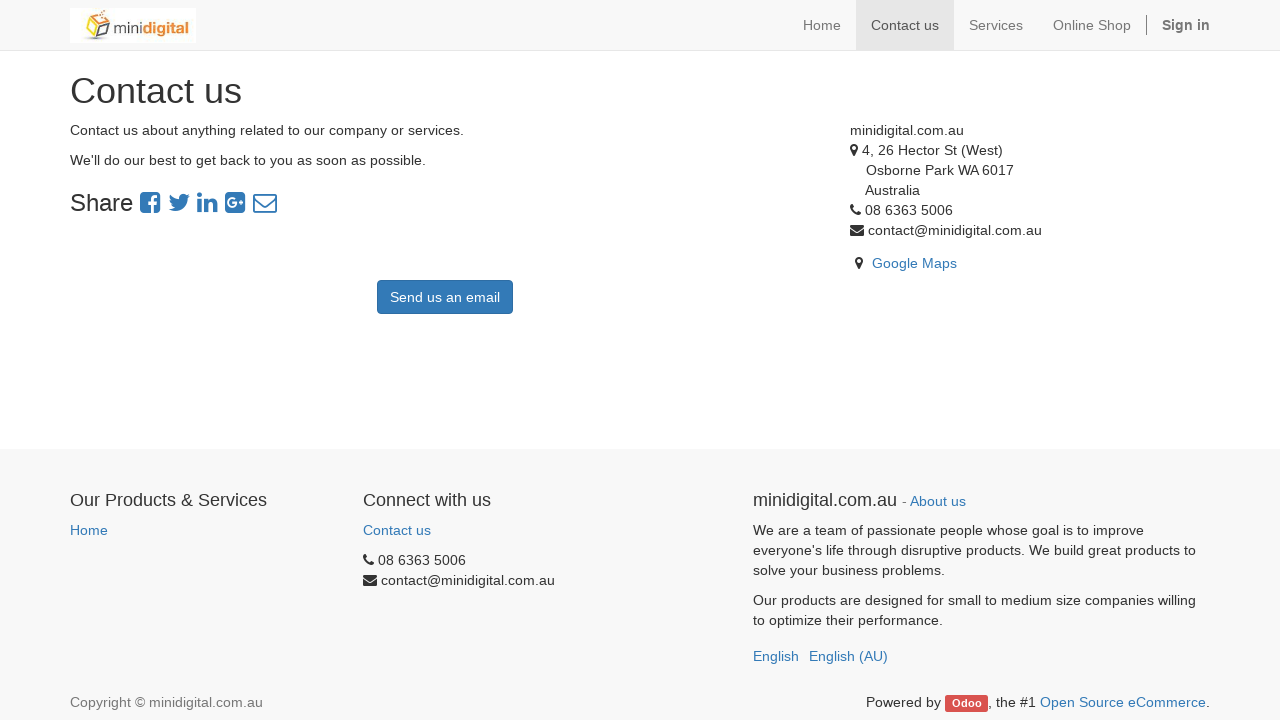

--- FILE ---
content_type: text/html; charset=utf-8
request_url: https://it.minidigital.com.au/en_AU/page/contactus
body_size: 3364
content:

  
    <!DOCTYPE html>
        <html lang="en-AU" data-oe-company-name="minidigital.com.au" data-website-id="1">
            <head>
                <meta charset="utf-8"/>
                <meta http-equiv="X-UA-Compatible" content="IE=edge,chrome=1"/>
                <meta name="viewport" content="width=device-width, initial-scale=1"/>

                <title>Contact us | My Website</title>
                <link type="image/x-icon" rel="shortcut icon" href="/web/image/website/1/favicon/"/>

                <script type="text/javascript">
                    var odoo = {
                        csrf_token: "c5ea4c0b3fcfe63ac484806baf910d94de1b921do",
                    };
                </script>

                
            <meta name="description"/>
            <meta name="keywords"/>
            <meta name="generator" content="Odoo"/>

            <meta property="og:title" content="Contact us"/>
            <meta property="og:site_name" content="minidigital.com.au"/>
            

            
            
                
                    <link rel="alternate" hreflang="en-us" href="http://it.minidigital.com.au/page/contactus"/>
                
                    <link rel="alternate" hreflang="en-au" href="http://it.minidigital.com.au/en_AU/page/contactus"/>
                
            

            <script type="text/javascript">
                odoo.session_info = {
                    is_superuser: false,
                    is_frontend: true,
                };
            </script>

            
            <link href="/web/content/111865-9f88a1a/web.assets_common.0.css" rel="stylesheet"/>
            
            <link href="/web/content/111873-5c242f1/web.assets_frontend.0.css" rel="stylesheet"/>
            <link href="/web/content/111874-5c242f1/web.assets_frontend.1.css" rel="stylesheet"/>
            
            
            

            
            <script  type="text/javascript" src="/web/content/111868-9f88a1a/web.assets_common.js"></script>
            
            <script  type="text/javascript" src="/web/content/111875-5c242f1/web.assets_frontend.js"></script>
            
            
            
        
            </head>
            <body>
                
        
        
        
            
                
            
            
                
            
        
        
        
        

        
        <div id="wrapwrap" class="">
            <header>
                <div class="navbar navbar-default navbar-static-top">
                    <div class="container">
                        <div class="navbar-header">
                            <button type="button" class="navbar-toggle" data-toggle="collapse" data-target=".navbar-top-collapse">
                                <span class="sr-only">Toggle navigation</span>
                                <span class="icon-bar"></span>
                                <span class="icon-bar"></span>
                                <span class="icon-bar"></span>
                            </button>
                            <a href="/en_AU/" class="navbar-brand logo">
            <img src="/logo.png" alt="Logo of minidigital.com.au" title="minidigital.com.au"/>
        </a>
    </div>
                        <div class="collapse navbar-collapse navbar-top-collapse">
                            <ul class="nav navbar-nav navbar-right" id="top_menu">
                                
                                    
    <li>
        <a href="/en_AU/">
            <span>Home</span>
        </a>
    </li>
    

                                
                                    
    <li class="active">
        <a href="/en_AU/page/contactus">
            <span>Contact us</span>
        </a>
    </li>
    

                                
                                    
    <li>
        <a href="http://it.minidigital.com.au">
            <span>Services</span>
        </a>
    </li>
    

                                
                                    
    <li>
        <a href="https://www.minidigital.com.au">
            <span>Online Shop</span>
        </a>
    </li>
    

                                
                                
            <li class="hidden">
                <a href="/en_AU/shop/cart">
                    <i class="fa fa-shopping-cart"></i>
                    My cart <sup class="my_cart_quantity label label-primary"></sup>
                </a>
            </li>
        
                                
                            <li class="divider"></li>
        <li>
            <a href="/en_AU/web/login">
                <b>Sign in</b>
            </a>
        </li>
    </ul>
                        </div>
                    </div>
                </div>
            </header>
            <main>
                
    <div id="wrap">
      <div class="oe_structure"></div>
      <div class="container">
        <h1>Contact us</h1>
        <div class="row">
          <div class="col-md-8">
            <div class="oe_structure">
              <div>
                <p>Contact us about anything related to our company or services.</p>
                <p>We'll do our best to get back to you as soon as possible.</p>
                <div class="oe_share s_share">
                  <h3>
                    <span class="o_default_snippet_text">Share</span>
                    <a target="_Blank" class="oe_share_facebook" href="https://www.facebook.com/sharer/sharer.php?u=http%3A%2F%2Ferp.minidigital.com.au%2Fpage%2Fcontactus%23">
                      <i class="fa fa-facebook-square"></i>
                    </a>
                    <a target="_Blank" class="oe_share_twitter" href="https://twitter.com/intent/tweet?text=Contact%20us%20%7C%20My%20Website&amp;url=http%3A%2F%2Ferp.minidigital.com.au%2Fpage%2Fcontactus%23">
                      <i class="fa fa-twitter"></i>
                    </a>
                    <a target="_Blank" class="oe_share_linkedin" href="http://www.linkedin.com/shareArticle?mini=true&amp;url=http%3A%2F%2Ferp.minidigital.com.au%2Fpage%2Fcontactus%23&amp;title=Contact%20us%20%7C%20My%20Website&amp;">
                      <i class="fa fa-linkedin"></i>
                    </a>
                    <a target="_Blank" class="oe_share_google" href="https://plus.google.com/share?url=http%3A%2F%2Ferp.minidigital.com.au%2Fpage%2Fcontactus%23">
                      <i class="fa fa-google-plus-square"></i>
                    </a>
                    <a href="mailto:contact@minidigital.com.au?subject=minidigital.com.au website enquiry - contact page&amp;">
                      <i class="fa fa-envelope-o" data-original-title="" title="" aria-describedby="tooltip208440"></i>
                    </a>
                  </h3>
                </div>
              </div>
            </div>
            <div class="text-center mt64" name="mail_button">
              <a class="btn btn-primary" id="o_contact_mail" href="mailto:contact@minidigital.com.au">Send us an email</a>
            </div>
          </div>
          <div class="col-md-4 mb32">
            
    <address itemscope="itemscope" itemtype="http://schema.org/Organization">
        <div data-oe-many2one-id="1" data-oe-many2one-model="res.partner" data-oe-contact-options="{&quot;widget&quot;: &quot;contact&quot;, &quot;inherit_branding&quot;: null, &quot;fields&quot;: [&quot;name&quot;, &quot;address&quot;, &quot;phone&quot;, &quot;mobile&quot;, &quot;fax&quot;, &quot;email&quot;], &quot;tagName&quot;: &quot;div&quot;, &quot;type&quot;: &quot;contact&quot;, &quot;translate&quot;: null, &quot;expression&quot;: &quot;res_company.partner_id&quot;}">
    <address class="mb0" itemscope="itemscope" itemtype="http://schema.org/Organization">
        
        <div>
            
                <span itemprop="name">minidigital.com.au</span>
            
            
            
        </div>
        <div itemprop="address" itemscope="itemscope" itemtype="http://schema.org/PostalAddress">
            <div>
                <i class="fa fa-map-marker"></i> <span itemprop="streetAddress">4, 26 Hector St (West)<br/>&nbsp; &nbsp; Osborne Park WA 6017<br/>&nbsp; &nbsp; Australia</span>
            </div>
            
            <div><i class="fa fa-phone"></i> <span itemprop="telephone">08 6363 5006</span></div>
            
            
            
            <div><i class="fa fa-envelope"></i> <span itemprop="email">contact@minidigital.com.au</span></div>
        </div>
    </address>
</div>
        
            <span class="fa fa-map-marker fa-fw mt16"></span> <a target="_BLANK" href="https://maps.google.com/maps?q=4%2C+26+Hector+St+%28West%29%2C+Osborne+Park+6017%2C+Australia&amp;z=8"> Google Maps</a>
        
    </address>
    

          </div>
        </div>
      </div>
      <div class="oe_structure"></div>
    </div>
  
            </main>
            <footer>
                <div id="footer" class="container hidden-print">
      <div class="row">
        <div class="col-md-4 col-lg-3">
          <h4>Our Products &amp; Services</h4>
          <ul class="list-unstyled" id="products">
            <li>
              <a href="/en_AU/">Home</a>
            </li>
          </ul>
        </div>
        <div class="col-md-4  col-lg-3" id="info">
          <h4>Connect with us</h4>
          <ul class="list-unstyled">
            <li>
              <a href="/en_AU/page/website.contactus">Contact us</a>
            </li>
          </ul>
          <ul class="list-unstyled">
            <li>
              <i class="fa fa-phone"></i>
              <span>08 6363 5006</span>
            </li>
            <li>
              <i class="fa fa-envelope"></i>
              <span>contact@minidigital.com.au</span>
            </li>
          </ul>
          <h2>
            
            
            
            
            
            
          </h2>
        </div>
        <div class="col-md-4 col-lg-5 col-lg-offset-1">
          <h4>
            <span>minidigital.com.au</span>
            <small> - <a href="/en_AU/page/website.aboutus">About us</a></small>
          </h4>
          <div>
            <p>
                            We are a team of passionate people whose goal is to improve everyone's
                            life through disruptive products. We build great products to solve your
                            business problems.
                        </p>
            <p>
                            Our products are designed for small to medium size companies willing to optimize
                            their performance.
                        </p>
          </div>
          
    <ul class="list-inline js_language_selector mt16">
        <li>
          <a class="js_change_lang" href="/page/contactus" data-lang="en_US">
            English
          </a>
        </li><li>
          <a class="js_change_lang" href="/en_AU/page/contactus" data-lang="en_AU">
            English (AU)
          </a>
        </li>
        
    </ul>

        </div>
      </div>
    </div>
  <div class="container mt16 mb8">
                <div class="pull-right">
                                                      Powered by <a class="label label-danger" href="http://www.odoo.com/page/website-builder">Odoo</a>,
                                                      the #1 <a href="http://www.odoo.com/page/e-commerce">Open Source eCommerce</a>.
                                                    </div>
                <div class="pull-left text-muted">
                                                      Copyright &copy; <span>minidigital.com.au</span></div>
            </div>
        </footer>
        </div>
        
        
    
            </body>
        </html>
    

